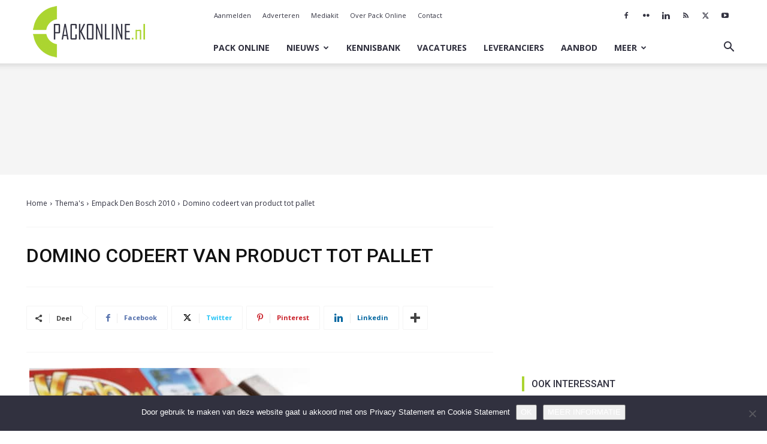

--- FILE ---
content_type: text/html; charset=utf-8
request_url: https://www.google.com/recaptcha/api2/aframe
body_size: 268
content:
<!DOCTYPE HTML><html><head><meta http-equiv="content-type" content="text/html; charset=UTF-8"></head><body><script nonce="55UTZK44srn82zwHHTUU2g">/** Anti-fraud and anti-abuse applications only. See google.com/recaptcha */ try{var clients={'sodar':'https://pagead2.googlesyndication.com/pagead/sodar?'};window.addEventListener("message",function(a){try{if(a.source===window.parent){var b=JSON.parse(a.data);var c=clients[b['id']];if(c){var d=document.createElement('img');d.src=c+b['params']+'&rc='+(localStorage.getItem("rc::a")?sessionStorage.getItem("rc::b"):"");window.document.body.appendChild(d);sessionStorage.setItem("rc::e",parseInt(sessionStorage.getItem("rc::e")||0)+1);localStorage.setItem("rc::h",'1769637229529');}}}catch(b){}});window.parent.postMessage("_grecaptcha_ready", "*");}catch(b){}</script></body></html>